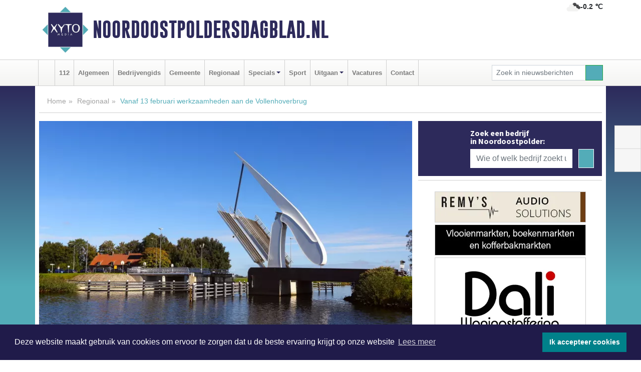

--- FILE ---
content_type: text/html; charset=UTF-8
request_url: https://www.noordoostpoldersdagblad.nl/regio/vanaf-13-februari-werkzaamheden-aan-de-vollenhoverbrug
body_size: 9676
content:
<!DOCTYPE html><html
lang="nl"><head><meta
charset="utf-8"><meta
http-equiv="Content-Type" content="text/html; charset=UTF-8"><meta
name="description" content="Vanaf 13 februari werkzaamheden aan de Vollenhoverbrug. Lees dit nieuwsbericht op Noordoostpoldersdagblad​.nl"><meta
name="author" content="Noordoostpoldersdagblad​.nl"><link
rel="schema.DC" href="http://purl.org/dc/elements/1.1/"><link
rel="schema.DCTERMS" href="http://purl.org/dc/terms/"><link
rel="preload" as="font" type="font/woff" href="https://www.noordoostpoldersdagblad.nl/fonts/fontawesome/fa-brands-400.woff" crossorigin="anonymous"><link
rel="preload" as="font" type="font/woff2" href="https://www.noordoostpoldersdagblad.nl/fonts/fontawesome/fa-brands-400.woff2" crossorigin="anonymous"><link
rel="preload" as="font" type="font/woff" href="https://www.noordoostpoldersdagblad.nl/fonts/fontawesome/fa-regular-400.woff" crossorigin="anonymous"><link
rel="preload" as="font" type="font/woff2" href="https://www.noordoostpoldersdagblad.nl/fonts/fontawesome/fa-regular-400.woff2" crossorigin="anonymous"><link
rel="preload" as="font" type="font/woff" href="https://www.noordoostpoldersdagblad.nl/fonts/fontawesome/fa-solid-900.woff" crossorigin="anonymous"><link
rel="preload" as="font" type="font/woff2" href="https://www.noordoostpoldersdagblad.nl/fonts/fontawesome/fa-solid-900.woff2" crossorigin="anonymous"><link
rel="preload" as="font" type="font/woff2" href="https://www.noordoostpoldersdagblad.nl/fonts/sourcesanspro-regular-v21-latin.woff2" crossorigin="anonymous"><link
rel="preload" as="font" type="font/woff2" href="https://www.noordoostpoldersdagblad.nl/fonts/sourcesanspro-bold-v21-latin.woff2" crossorigin="anonymous"><link
rel="preload" as="font" type="font/woff2" href="https://www.noordoostpoldersdagblad.nl/fonts/gobold_bold-webfont.woff2" crossorigin="anonymous"><link
rel="shortcut icon" type="image/ico" href="https://www.noordoostpoldersdagblad.nl/favicon.ico?"><link
rel="icon" type="image/png" href="https://www.noordoostpoldersdagblad.nl/images/icons/favicon-16x16.png" sizes="16x16"><link
rel="icon" type="image/png" href="https://www.noordoostpoldersdagblad.nl/images/icons/favicon-32x32.png" sizes="32x32"><link
rel="icon" type="image/png" href="https://www.noordoostpoldersdagblad.nl/images/icons/favicon-96x96.png" sizes="96x96"><link
rel="manifest" href="https://www.noordoostpoldersdagblad.nl/manifest.json"><link
rel="icon" type="image/png" href="https://www.noordoostpoldersdagblad.nl/images/icons/android-icon-192x192.png" sizes="192x192"><link
rel="apple-touch-icon" href="https://www.noordoostpoldersdagblad.nl/images/icons/apple-icon-57x57.png" sizes="57x57"><link
rel="apple-touch-icon" href="https://www.noordoostpoldersdagblad.nl/images/icons/apple-icon-60x60.png" sizes="60x60"><link
rel="apple-touch-icon" href="https://www.noordoostpoldersdagblad.nl/images/icons/apple-icon-72x72.png" sizes="72x72"><link
rel="apple-touch-icon" href="https://www.noordoostpoldersdagblad.nl/images/icons/apple-icon-76x76.png" sizes="76x76"><link
rel="apple-touch-icon" href="https://www.noordoostpoldersdagblad.nl/images/icons/apple-icon-114x114.png" sizes="114x114"><link
rel="apple-touch-icon" href="https://www.noordoostpoldersdagblad.nl/images/icons/apple-icon-120x120.png" sizes="120x120"><link
rel="apple-touch-icon" href="https://www.noordoostpoldersdagblad.nl/images/icons/apple-icon-144x144.png" sizes="144x144"><link
rel="apple-touch-icon" href="https://www.noordoostpoldersdagblad.nl/images/icons/apple-icon-152x152.png" sizes="152x152"><link
rel="apple-touch-icon" href="https://www.noordoostpoldersdagblad.nl/images/icons/apple-icon-180x180.png" sizes="180x180"><link
rel="canonical" href="https://www.noordoostpoldersdagblad.nl/regio/vanaf-13-februari-werkzaamheden-aan-de-vollenhoverbrug"><meta
http-equiv="X-UA-Compatible" content="IE=edge"><meta
name="viewport" content="width=device-width, initial-scale=1, shrink-to-fit=no"><meta
name="format-detection" content="telephone=no"><meta
name="dcterms.creator" content="copyright (c) 2026 - Xyto.nl"><meta
name="dcterms.format" content="text/html; charset=UTF-8"><meta
name="theme-color" content="#0d0854"><meta
name="msapplication-TileColor" content="#0d0854"><meta
name="msapplication-TileImage" content="https://www.noordoostpoldersdagblad.nl/images/icons/ms-icon-144x144.png"><meta
name="msapplication-square70x70logo" content="https://www.noordoostpoldersdagblad.nl/images/icons/ms-icon-70x70.png"><meta
name="msapplication-square150x150logo" content="https://www.noordoostpoldersdagblad.nl/images/icons/ms-icon-150x150.png"><meta
name="msapplication-wide310x150logo" content="https://www.noordoostpoldersdagblad.nl/images/icons/ms-icon-310x150.png"><meta
name="msapplication-square310x310logo" content="https://www.noordoostpoldersdagblad.nl/images/icons/ms-icon-310x310.png"><meta
property="fb:pages" content="113860566638051"><meta
name="dcterms.title" content="Vanaf 13 februari werkzaamheden aan de Vollenhoverbrug"><meta
name="dcterms.subject" content="nieuws"><meta
name="dcterms.description" content="Vanaf 13 februari werkzaamheden aan de Vollenhoverbrug. Lees dit nieuwsbericht op Noordoostpoldersdagblad​.nl"><meta
property="og:title" content="Vanaf 13 februari werkzaamheden aan de Vollenhoverbrug"><meta
property="og:type" content="article"><meta
property="og:image" content="https://www.noordoostpoldersdagblad.nl/image/15233_20294_375_375.webp"><meta
property="og:image:width" content="563"><meta
property="og:image:height" content="375"><meta
property="og:url" content="https://www.noordoostpoldersdagblad.nl/regio/vanaf-13-februari-werkzaamheden-aan-de-vollenhoverbrug"><meta
property="og:site_name" content="https://www.noordoostpoldersdagblad.nl/"><meta
property="og:description" content="Vanaf 13 februari werkzaamheden aan de Vollenhoverbrug. Lees dit nieuwsbericht op Noordoostpoldersdagblad​.nl"><link
rel="icon" type="image/x-icon" href="https://www.noordoostpoldersdagblad.nl/favicon.ico"><title>Vanaf 13 februari werkzaamheden aan de Vollenhoverbrug</title><base
href="https://www.noordoostpoldersdagblad.nl/"> <script>var rootURL='https://www.noordoostpoldersdagblad.nl/';</script><link
type="text/css" href="https://www.noordoostpoldersdagblad.nl/css/libsblue.min.css?1764842389" rel="stylesheet" media="screen"><script>window.addEventListener("load",function(){window.cookieconsent.initialise({"palette":{"popup":{"background":"#201B4A","text":"#FFFFFF"},"button":{"background":"#00818A"}},"theme":"block","position":"bottom","static":false,"content":{"message":"Deze website maakt gebruik van cookies om ervoor te zorgen dat u de beste ervaring krijgt op onze website","dismiss":"Ik accepteer cookies","link":"Lees meer","href":"https://www.noordoostpoldersdagblad.nl/page/cookienotice",}})});</script> <link
rel="preconnect" href="https://www.google-analytics.com/"> <script async="async" src="https://www.googletagmanager.com/gtag/js?id=UA-145269341-3"></script><script>window.dataLayer=window.dataLayer||[];function gtag(){dataLayer.push(arguments);}
gtag('js',new Date());gtag('config','UA-145269341-3');</script> </head><body> <script type="text/javascript">const applicationServerPublicKey='BNQNoHbWlTlzFAaXRolfhZVS48pZTp7jkvkv1iQIcHkMmkevOdu95GvfZ-yVG0bmIO1GSyhQF22av4T8okdbiTs';</script><script type="application/ld+json">{
			"@context":"https://schema.org",
			"@type":"WebSite",
			"@id":"#WebSite",
			"url":"https://www.noordoostpoldersdagblad.nl/",
			"inLanguage": "nl-nl",
			"publisher":{
				"@type":"Organization",
				"name":"Noordoostpoldersdagblad​.nl",
				"email": "redactie@xyto.nl",
				"telephone": "072 8200 600",
				"url":"https://www.noordoostpoldersdagblad.nl/",
				"sameAs": ["https://www.facebook.com/Noordoostpolders-Dagblad-113860566638051/","https://www.youtube.com/channel/UCfuP4gg95eWxkYIfbFEm2yQ"],
				"logo":
				{
         			"@type":"ImageObject",
         			"width":"300",
         			"url":"https://www.noordoostpoldersdagblad.nl/images/design/xyto/logo.png",
         			"height":"300"
      			}
			},
			"potentialAction": 
			{
				"@type": "SearchAction",
				"target": "https://www.noordoostpoldersdagblad.nl/newssearch?searchtext={search_term_string}",
				"query-input": "required name=search_term_string"
			}
		}</script><div
class="container brandbar"><div
class="row"><div
class="col-12 col-md-9 col-lg-7"><div
class="row no-gutters"><div
class="col-2 col-md-2 logo"><picture><source
type="image/webp" srcset="https://www.noordoostpoldersdagblad.nl/images/design/xyto/logo.webp"></source><source
type="image/png" srcset="https://www.noordoostpoldersdagblad.nl/images/design/xyto/logo.png"></source><img
class="img-fluid" width="300" height="300" alt="logo" src="https://www.noordoostpoldersdagblad.nl/images/design/xyto/logo.png"></picture></div><div
class="col-8 col-md-10 my-auto"><span
class="domain"><a
href="https://www.noordoostpoldersdagblad.nl/">Noordoostpoldersdagblad​.nl</a></span></div><div
class="col-2 my-auto navbar-light d-block d-md-none text-center"><button
class="navbar-toggler p-0 border-0" type="button" data-toggle="offcanvas" data-disableScrolling="false" aria-label="Toggle Navigation"><span
class="navbar-toggler-icon"></span></button></div></div></div><div
class="col-12 col-md-3 col-lg-5 d-none d-md-block">
<span
class="align-text-top float-right weather"><img
class="img-fluid" width="70" height="70" src="https://www.noordoostpoldersdagblad.nl/images/weather/04n.png" alt="Bewolkt"><strong>-0.2 ℃</strong></span><div></div></div></div></div><nav
class="navbar navbar-expand-md navbar-light bg-light menubar sticky-top p-0"><div
class="container"><div
class="navbar-collapse offcanvas-collapse" id="menubarMain"><div
class="d-md-none border text-center p-2" id="a2hs"><div
class=""><p>Noordoostpoldersdagblad​.nl als app?</p>
<button
type="button" class="btn btn-link" id="btn-a2hs-no">Nee, nu niet</button><button
type="button" class="btn btn-success" id="btn-a2hs-yes">Installeren</button></div></div><ul
class="nav navbar-nav mr-auto"><li
class="nav-item pl-1 pr-1"><a
class="nav-link" href="https://www.noordoostpoldersdagblad.nl/" title="Home"><i
class="fas fa-home" aria-hidden="true"></i></a></li><li
class="nav-item pl-1 pr-1"><a
class="nav-link" href="112">112</a></li><li
class="nav-item pl-1 pr-1"><a
class="nav-link" href="algemeen">Algemeen</a></li><li
class="nav-item pl-1 pr-1"><a
class="nav-link" href="bedrijvengids">Bedrijvengids</a></li><li
class="nav-item pl-1 pr-1"><a
class="nav-link" href="gemeente">Gemeente</a></li><li
class="nav-item pl-1 pr-1"><a
class="nav-link" href="regio">Regionaal</a></li><li
class="nav-item dropdown pl-1 pr-1">
<a
class="nav-link dropdown-toggle" href="#" id="navbarDropdown6" role="button" data-toggle="dropdown" aria-haspopup="true" aria-expanded="false">Specials</a><div
class="dropdown-menu p-0" aria-labelledby="navbarDropdown6">
<a
class="dropdown-item" href="specials"><strong>Specials</strong></a><div
class="dropdown-divider m-0"></div>
<a
class="dropdown-item" href="buitenleven">Buitenleven</a><div
class="dropdown-divider m-0"></div>
<a
class="dropdown-item" href="camperspecial">Campers</a><div
class="dropdown-divider m-0"></div>
<a
class="dropdown-item" href="feestdagen">Feestdagen</a><div
class="dropdown-divider m-0"></div>
<a
class="dropdown-item" href="goededoelen">Goede doelen</a><div
class="dropdown-divider m-0"></div>
<a
class="dropdown-item" href="trouwspecial">Trouwen</a><div
class="dropdown-divider m-0"></div>
<a
class="dropdown-item" href="uitvaartspecial">Uitvaart</a><div
class="dropdown-divider m-0"></div>
<a
class="dropdown-item" href="vakantie">Vakantie</a><div
class="dropdown-divider m-0"></div>
<a
class="dropdown-item" href="watersport">Watersport</a><div
class="dropdown-divider m-0"></div>
<a
class="dropdown-item" href="wonen">Wonen</a><div
class="dropdown-divider m-0"></div>
<a
class="dropdown-item" href="zorg-en-gezondheid">Zorg en gezondheid</a></div></li><li
class="nav-item pl-1 pr-1"><a
class="nav-link" href="sport">Sport</a></li><li
class="nav-item dropdown pl-1 pr-1">
<a
class="nav-link dropdown-toggle" href="#" id="navbarDropdown8" role="button" data-toggle="dropdown" aria-haspopup="true" aria-expanded="false">Uitgaan</a><div
class="dropdown-menu p-0" aria-labelledby="navbarDropdown8">
<a
class="dropdown-item" href="uitgaan"><strong>Uitgaan</strong></a><div
class="dropdown-divider m-0"></div>
<a
class="dropdown-item" href="dagje-weg">Dagje weg</a></div></li><li
class="nav-item pl-1 pr-1"><a
class="nav-link" href="vacatures">Vacatures</a></li><li
class="nav-item pl-1 pr-1"><a
class="nav-link" href="contact">Contact</a></li></ul><form
class="form-inline my-2 my-lg-0" role="search" action="https://www.noordoostpoldersdagblad.nl/newssearch"><div
class="input-group input-group-sm">
<input
id="searchtext" class="form-control" name="searchtext" type="text" aria-label="Zoek in nieuwsberichten" placeholder="Zoek in nieuwsberichten" required="required"><div
class="input-group-append"><button
class="btn btn-outline-success my-0" type="submit" aria-label="Zoeken"><span
class="far fa-search"></span></button></div></div></form></div></div></nav><div
class="container-fluid main"> <script type="application/ld+json">{
			   "@context":"https://schema.org",
			   "@type":"NewsArticle",
			   "author":{
			      "@type":"Person",
			      "name":"Redactie"
			   },
			   "description":"MARKNESSE - De Vollenhoverbrug krijgt een nieuw bedieningssysteem, net zoals alle andere op afstand bediende bruggen en sluizen in de provincie Flevoland. De werkzaamheden starten op maandag 13 februari en zullen volgens planning op 31 maart zijn afgerond.De Vollenhoverbrug is onderdeel van de [...]",
			   "datePublished":"2023-01-31T09:35:52+01:00",
			   "isAccessibleForFree":"true",
			   "mainEntityOfPage":{
			      "@type":"WebPage",
			      "name":"Vanaf 13 februari werkzaamheden aan de Vollenhoverbrug",
			      "description":"MARKNESSE - De Vollenhoverbrug krijgt een nieuw bedieningssysteem, net zoals alle andere op afstand bediende bruggen en sluizen in de provincie Flevoland. De werkzaamheden starten op maandag 13 februari en zullen volgens planning op 31 maart zijn afgerond.De Vollenhoverbrug is onderdeel van de [...]",
			      "@id":"https://www.noordoostpoldersdagblad.nl/regio/vanaf-13-februari-werkzaamheden-aan-de-vollenhoverbrug",
			      "url":"https://www.noordoostpoldersdagblad.nl/regio/vanaf-13-februari-werkzaamheden-aan-de-vollenhoverbrug"
			   },
			   "copyrightYear":"2023",
			   "publisher":{
			      "@type":"Organization",
			      "name":"Noordoostpoldersdagblad​.nl",
			      "logo":{
			         "@type":"ImageObject",
			         "width":"300",
			         "url":"https://www.noordoostpoldersdagblad.nl/images/design/xyto/logo.png",
			         "height":"300"
			      }
			   },
			   "@id":"https://www.noordoostpoldersdagblad.nl/regio/vanaf-13-februari-werkzaamheden-aan-de-vollenhoverbrug#Article",
			   "headline":"MARKNESSE - De Vollenhoverbrug krijgt een nieuw bedieningssysteem, net zoals alle andere op afstand [...]",
			   "image": "https://www.noordoostpoldersdagblad.nl/image/15233_20294_500_500.webp",
			   "articleSection":"Regionaal"
			}</script><div
class="container content p-0 pb-md-5 p-md-2"><div
class="row no-gutters-xs"><div
class="col-12"><ol
class="breadcrumb d-none d-md-block"><li><a
href="https://www.noordoostpoldersdagblad.nl/">Home</a></li><li><a
href="https://www.noordoostpoldersdagblad.nl/regio">Regionaal</a></li><li
class="active">Vanaf 13 februari werkzaamheden aan de Vollenhoverbrug</li></ol></div></div><div
class="row no-gutters-xs"><div
class="col-12 col-md-8"><div
class="card article border-0"><div
class="card-header p-0"><div
class="newsitemimages topimage"><a
class="d-block" style="--aspect-ratio: 3/2;" data-sources='[{"type": "image/webp","srcset": "https://www.noordoostpoldersdagblad.nl/image/15233_20294_1200_1200.webp"},{"type": "image/jpeg","srcset": "https://www.noordoostpoldersdagblad.nl/image/15233_20294_1200_1200.jpg"}]' href="https://www.noordoostpoldersdagblad.nl/image/15233_20294_1200_1200.webp"><picture><source
type="image/webp" srcset="https://www.noordoostpoldersdagblad.nl/image/15233_20294_250_250.webp 375w, https://www.noordoostpoldersdagblad.nl/image/15233_20294_375_375.webp 563w, https://www.noordoostpoldersdagblad.nl/image/15233_20294_500_500.webp 750w"></source><source
type="image/jpeg" srcset="https://www.noordoostpoldersdagblad.nl/image/15233_20294_250_250.jpg 375w, https://www.noordoostpoldersdagblad.nl/image/15233_20294_375_375.jpg 563w, https://www.noordoostpoldersdagblad.nl/image/15233_20294_500_500.jpg 750w"></source><img
src="image/15233_20294_500_500.webp" class="img-fluid" srcset="https://www.noordoostpoldersdagblad.nl/image/15233_20294_250_250.jpg 375w, https://www.noordoostpoldersdagblad.nl/image/15233_20294_375_375.jpg 563w, https://www.noordoostpoldersdagblad.nl/image/15233_20294_500_500.jpg 750w" sizes="(min-width: 1000px) 750px,  (min-width: 400px) 563px, 375px" alt="Vanaf 13 februari werkzaamheden aan de Vollenhoverbrug" width="750" height="500"></picture></a></div></div><div
class="card-body mt-3 p-2 p-md-1"><h1>Vanaf 13 februari werkzaamheden aan de Vollenhoverbrug</h1><div
class="d-flex justify-content-between article-information mb-3"><div>Door <strong>Redactie</strong> op Dinsdag 31 januari 2023,  9:35 uur
<i
class="fas fa-tags" aria-hidden="true"></i> <a
href="tag/bruggen">bruggen</a>, <a
href="tag/werkzaamheden">werkzaamheden</a>, <a
href="tag/sluizen">sluizen</a>
<i
class="fas fa-folder" aria-hidden="true"></i> <a
href="regio">Regionaal</a></div><div
class="ml-3 text-right">
Bron: <a
href="https://www.flevoland.nl/" target="_blank" rel="noopener nofollow">Provincie Flevoland</a></div></div><div
class="article-text"><b>MARKNESSE - De Vollenhoverbrug krijgt een nieuw bedieningssysteem, net zoals alle andere op afstand bediende bruggen en sluizen in de provincie Flevoland. De werkzaamheden starten op maandag 13 februari en zullen volgens planning op 31 maart zijn afgerond.</b><p></p><p>De Vollenhoverbrug is onderdeel van de provinciale weg N331, die de Vollenhoverweg in Flevoland verbindt met de Flevoweg in Overijssel.</p><p></p><p></p><p>Tijdens de werkzaamheden, een periode van zeven weken, kan de brug niet geopend worden en geldt er voor het scheepvaartverkeer een hoogtebeperking van 3,1 meter. Het wegverkeer kan tijdens de werkzaamheden gewoon gebruik blijven maken van de brug, behalve twee nachten waarin de brug getest wordt. Het gaat om de nachten van 15 op 16 maart en van 16 op 17 maart van 24:00 – 6:00 uur.</p><p></p><p></p><p></p><p>De Vollenhoverbrug is in 2012 in gebruik genomen en hoeft nog niet gerenoveerd te worden zoals de andere bruggen en sluizen in de provincie Flevoland. Het enige wat vervangen gaat worden is het bedieningssysteem en alles wat daarmee samenhangt.  Alle beweegbare bruggen en sluizen worden sinds 2014 op afstand bediend, vanuit het provinciehuis in Lelystad. Omdat de bruggen en sluizen uit verschillende tijden stammen hadden zij ook allemaal verschillende besturingssystemen. Door nu een uniform systeem te bouwen wordt de kans op storingen minder en de bediening veiliger.</p><p></p><p></p><p>Het bouwen van het nieuwe besturings- en bedieningssysteem is een complexe klus. Zo worden o.a. de motoren vervangen, zijn er nieuwe elektriciteits- en glasvezelleidingen en -verbindingen nodig, komen er nieuwe camera’s en slagboomkasten en moet alles aangesloten worden op de bediencentrale in Lelystad.</p><p></p><p></p><p>Werkzaamheden, die deels zichtbaar zijn bij de brug zelf en deels achter de schermen plaatsvinden.</p><p></p><p></p><p><b>Blijf op de hoogte via de BouwApp</b></p><p></p><p></p><p></p><p></p><p>Via de BouwApp, die gratis te downloaden is via de App Store of de Google Play store, kan iedereen de voortgang van de werkzaamheden volgen. Verder biedt de BouwApp de mogelijkheid om vragen te stellen en eventueel meldingen of klachten in te dienen.</p></div><div
class="row no-gutters-xs"><div
class="col-12 col-md-12 mb-3"></div></div></div><div
class="d-block d-md-none"><div
class="container bannerrow pb-3"><div
class="row mx-auto"></div></div></div><div
class="card-body mt-3 p-2 p-md-1 whatsapp"><div
class="row"><div
class="col-2 p-0 d-none d-md-block"><img
data-src="https://www.noordoostpoldersdagblad.nl/images/whatsapp.png" width="100" height="100" class="img-fluid float-left pt-md-4 pl-md-4 d-none d-md-block lazyload" alt="Whatsapp"></div><div
class="col-12 col-md-8 text-center p-1"><p>Heb je een leuke tip, foto of video die je met ons wilt delen?</p>
<span>APP ONS!</span><span> T.
<a
href="https://api.whatsapp.com/send?phone=31657471321">06 - 574 71 321</a></span></div><div
class="col-2 p-0 d-none d-md-block"><img
data-src="https://www.noordoostpoldersdagblad.nl/images/phone-in-hand.png" width="138" height="160" class="img-fluid lazyload" alt="telefoon in hand"></div></div></div><div
class="card-footer"><div
class="row no-gutters-xs sharemedia"><div
class="col-12 col-md-12 likebutton pb-3"><div
class="fb-like" data-layout="standard" data-action="like" data-size="large" data-share="false" data-show-faces="false" data-href="https://www.noordoostpoldersdagblad.nl/regio%2Fvanaf-13-februari-werkzaamheden-aan-de-vollenhoverbrug"></div></div><div
class="col-12 col-md-4 mb-2"><a
class="btn btn-social btn-facebook w-100" href="javascript:shareWindow('https://www.facebook.com/sharer/sharer.php?u=https://www.noordoostpoldersdagblad.nl/regio%2Fvanaf-13-februari-werkzaamheden-aan-de-vollenhoverbrug')"><span
class="fab fa-facebook-f"></span>Deel op Facebook</a></div><div
class="col-12 col-md-4 mb-2"><a
class="btn btn-social btn-twitter w-100" data-size="large" href="javascript:shareWindow('https://x.com/intent/tweet?text=Vanaf%2013%20februari%20werkzaamheden%20aan%20de%20Vollenhoverbrug&amp;url=https://www.noordoostpoldersdagblad.nl/regio%2Fvanaf-13-februari-werkzaamheden-aan-de-vollenhoverbrug')"><span
class="fab fa-x-twitter"></span>Post op X</a></div><div
class="col-12 col-md-4 mb-2"><a
class="btn btn-social btn-google w-100" href="mailto:redactie@xyto.nl?subject=%5BTip%20de%20redactie%5D%20-%20Vanaf%2013%20februari%20werkzaamheden%20aan%20de%20Vollenhoverbrug&amp;body=https://www.noordoostpoldersdagblad.nl/regio%2Fvanaf-13-februari-werkzaamheden-aan-de-vollenhoverbrug"><span
class="fas fa-envelope"></span>Tip de redactie</a></div></div></div></div><div
class="card border-0 p-0 mb-3 related"><div
class="card-header"><h4 class="mb-0">Verder in het nieuws:</h4></div><div
class="card-body p-0"><div
class="row no-gutters-xs"><div
class="col-12 col-md-6 article-related mt-3"><div
class="row no-gutters-xs h-100 mr-2"><div
class="col-4 p-2"><a
href="regio/marknessersluis-een-week-later-open-voor-de-scheepvaart" title=""><picture><source
type="image/webp" data-srcset="https://www.noordoostpoldersdagblad.nl/image/15179_20236_175_175.webp"></source><source
type="image/jpeg" data-srcset="https://www.noordoostpoldersdagblad.nl/image/15179_20236_175_175.jpg"></source><img
class="img-fluid lazyload" data-src="https://www.noordoostpoldersdagblad.nl/image/15179_20236_175_175.jpg" alt="Marknessersluis een week later open voor de scheepvaart" width="263" height="175"></picture></a></div><div
class="col-8 p-2"><h5 class="mt-0"><a
href="regio/marknessersluis-een-week-later-open-voor-de-scheepvaart" title="">Marknessersluis een week later open voor de scheepvaart</a></h5></div></div></div><div
class="col-12 col-md-6 article-related mt-3"><div
class="row no-gutters-xs h-100 mr-2"><div
class="col-4 p-2"><a
href="regio/voorstersluis-een-week-later-open-voor-de-scheepvaart" title=""><picture><source
type="image/webp" data-srcset="https://www.noordoostpoldersdagblad.nl/image/15164_20208_175_175.webp"></source><source
type="image/jpeg" data-srcset="https://www.noordoostpoldersdagblad.nl/image/15164_20208_175_175.jpg"></source><img
class="img-fluid lazyload" data-src="https://www.noordoostpoldersdagblad.nl/image/15164_20208_175_175.jpg" alt="Voorstersluis een week later open voor de scheepvaart" width="263" height="175"></picture></a></div><div
class="col-8 p-2"><h5 class="mt-0"><a
href="regio/voorstersluis-een-week-later-open-voor-de-scheepvaart" title="">Voorstersluis een week later open voor de scheepvaart</a></h5></div></div></div><div
class="col-12 col-md-6 article-related mt-3"><div
class="row no-gutters-xs h-100 mr-2"><div
class="col-4 p-2"><a
href="regio/start-renovatie-voorstersluis-bij-kraggenburg" title=""><picture><source
type="image/webp" data-srcset="https://www.noordoostpoldersdagblad.nl/image/14574_18953_175_175.webp"></source><source
type="image/jpeg" data-srcset="https://www.noordoostpoldersdagblad.nl/image/14574_18953_175_175.jpg"></source><img
class="img-fluid lazyload" data-src="https://www.noordoostpoldersdagblad.nl/image/14574_18953_175_175.jpg" alt="Start renovatie Voorstersluis bij Kraggenburg" width="263" height="175"></picture></a></div><div
class="col-8 p-2"><h5 class="mt-0"><a
href="regio/start-renovatie-voorstersluis-bij-kraggenburg" title="">Start renovatie Voorstersluis bij Kraggenburg</a></h5></div></div></div></div></div></div></div><div
class="col-12 col-md-4 companysidebar"><div
class="media companysearch p-3">
<i
class="fas fa-map-marker-alt fa-4x align-middle mr-3 align-self-center d-none d-md-block" style="vertical-align: middle;"></i><div
class="media-body align-self-center"><div
class="card"><div
class="card-title d-none d-md-block"><h3>Zoek een bedrijf in Noordoostpolder:</h3></div><div
class="card-body w-100"><form
method="get" action="https://www.noordoostpoldersdagblad.nl/bedrijvengids"><div
class="row"><div
class="col-10"><input
type="text" name="what" value="" class="form-control border-0" placeholder="Wie of welk bedrijf zoekt u?" aria-label="Wie of welk bedrijf zoekt u?"></div><div
class="col-2"><button
type="submit" value="Zoeken" aria-label="Zoeken" class="btn btn-primary"><i
class="fas fa-caret-right"></i></button></div></div></form></div></div></div></div><div
class="banners mt-2"><div
class="row no-gutters-xs"><div
class="col-12"><div
class="card"><div
class="card-body"><div
id="carousel-banners-noo_newspage" class="carousel slide" data-ride="carousel" data-interval="8000"><div
class="carousel-inner"><div
class="carousel-item active"><div
class="row"><div
class="col-12 text-center"><a
href="https://www.noordoostpoldersdagblad.nl/out/14213" class="banner" style="--aspect-ratio:300/60; --max-width:300px" target="_blank" onclick="gtag('event', 'banner-click', {'eventCategory': 'Affiliate', 'eventLabel': 'remys-audio-solutions - 14213'});" rel="nofollow noopener"><picture><source
type="image/webp" data-srcset="https://www.noordoostpoldersdagblad.nl/banner/1mvhd_14213.webp"></source><source
data-srcset="https://www.noordoostpoldersdagblad.nl/banner/1mvhd_14213.gif" type="image/gif"></source><img
class="img-fluid lazyload" data-src="https://www.noordoostpoldersdagblad.nl/banner/1mvhd_14213.gif" alt="remys-audio-solutions" width="300" height="60"></picture></a></div><div
class="col-12 text-center"><a
href="https://www.noordoostpoldersdagblad.nl/out/14222" class="banner" style="--aspect-ratio:300/60; --max-width:300px" target="_blank" onclick="gtag('event', 'banner-click', {'eventCategory': 'Affiliate', 'eventLabel': 'organisatie-buro-mikki - 14222'});" rel="nofollow noopener"><picture><source
type="image/webp" data-srcset="https://www.noordoostpoldersdagblad.nl/banner/1pthm_14222.webp"></source><source
data-srcset="https://www.noordoostpoldersdagblad.nl/banner/1pthm_14222.gif" type="image/gif"></source><img
class="img-fluid lazyload" data-src="https://www.noordoostpoldersdagblad.nl/banner/1pthm_14222.gif" alt="organisatie-buro-mikki" width="300" height="60"></picture></a></div><div
class="col-12 text-center"><a
href="https://www.noordoostpoldersdagblad.nl/out/14165" class="banner" style="--aspect-ratio:300/300; --max-width:300px" target="_blank" onclick="gtag('event', 'banner-click', {'eventCategory': 'Affiliate', 'eventLabel': 'dali-woningstoffering - 14165'});" rel="nofollow noopener"><picture><source
type="image/webp" data-srcset="https://www.noordoostpoldersdagblad.nl/banner/1fk2b_14165.webp"></source><source
data-srcset="https://www.noordoostpoldersdagblad.nl/banner/1fk2b_14165.gif" type="image/gif"></source><img
class="img-fluid lazyload" data-src="https://www.noordoostpoldersdagblad.nl/banner/1fk2b_14165.gif" alt="dali-woningstoffering" width="300" height="300"></picture></a></div><div
class="col-12 text-center"><a
href="https://www.noordoostpoldersdagblad.nl/out/14060" class="banner" style="--aspect-ratio:300/300; --max-width:300px" target="_blank" onclick="gtag('event', 'banner-click', {'eventCategory': 'Affiliate', 'eventLabel': 'molenaar-badkamers-nunspeet-bv - 14060'});" rel="nofollow noopener"><picture><source
type="image/webp" data-srcset="https://www.noordoostpoldersdagblad.nl/banner/1mv6k_14060.webp"></source><source
data-srcset="https://www.noordoostpoldersdagblad.nl/banner/1mv6k_14060.gif" type="image/gif"></source><img
class="img-fluid lazyload" data-src="https://www.noordoostpoldersdagblad.nl/banner/1mv6k_14060.gif" alt="molenaar-badkamers-nunspeet-bv" width="300" height="300"></picture></a></div><div
class="col-12 text-center"><a
href="https://www.noordoostpoldersdagblad.nl/out/14258" class="banner" style="--aspect-ratio:300/60; --max-width:300px" target="_blank" onclick="gtag('event', 'banner-click', {'eventCategory': 'Affiliate', 'eventLabel': 'zzpaint-schilderwerken - 14258'});" rel="nofollow noopener"><picture><source
type="image/webp" data-srcset="https://www.noordoostpoldersdagblad.nl/banner/1pn6u_14258.webp"></source><source
data-srcset="https://www.noordoostpoldersdagblad.nl/banner/1pn6u_14258.gif" type="image/gif"></source><img
class="img-fluid lazyload" data-src="https://www.noordoostpoldersdagblad.nl/banner/1pn6u_14258.gif" alt="zzpaint-schilderwerken" width="300" height="60"></picture></a></div><div
class="col-12 text-center"><a
href="https://www.noordoostpoldersdagblad.nl/out/14065" class="banner" style="--aspect-ratio:300/300; --max-width:300px" target="_blank" onclick="gtag('event', 'banner-click', {'eventCategory': 'Affiliate', 'eventLabel': 'erfrechtplanning-bv - 14065'});" rel="nofollow noopener"><picture><source
type="image/webp" data-srcset="https://www.noordoostpoldersdagblad.nl/banner/1mac7_14065.webp"></source><source
data-srcset="https://www.noordoostpoldersdagblad.nl/banner/1mac7_14065.gif" type="image/gif"></source><img
class="img-fluid lazyload" data-src="https://www.noordoostpoldersdagblad.nl/banner/1mac7_14065.gif" alt="erfrechtplanning-bv" width="300" height="300"></picture></a></div><div
class="col-12 text-center"><a
href="https://www.noordoostpoldersdagblad.nl/out/14159" class="banner" style="--aspect-ratio:300/300; --max-width:300px" target="_blank" onclick="gtag('event', 'banner-click', {'eventCategory': 'Affiliate', 'eventLabel': 'medische-kliniek-velsen - 14159'});" rel="nofollow noopener"><picture><source
type="image/webp" data-srcset="https://www.noordoostpoldersdagblad.nl/banner/1mv5y_14159.webp"></source><source
data-srcset="https://www.noordoostpoldersdagblad.nl/banner/1mv5y_14159.gif" type="image/gif"></source><img
class="img-fluid lazyload" data-src="https://www.noordoostpoldersdagblad.nl/banner/1mv5y_14159.gif" alt="medische-kliniek-velsen" width="300" height="300"></picture></a></div><div
class="col-12 text-center"><a
href="https://www.noordoostpoldersdagblad.nl/out/13941" class="banner" style="--aspect-ratio:300/300; --max-width:300px" target="_blank" onclick="gtag('event', 'banner-click', {'eventCategory': 'Affiliate', 'eventLabel': 'witteveen-mobiliteit-groep-holding-bv - 13941'});" rel="nofollow noopener"><picture><source
type="image/webp" data-srcset="https://www.noordoostpoldersdagblad.nl/banner/1magd_13941.webp"></source><source
data-srcset="https://www.noordoostpoldersdagblad.nl/banner/1magd_13941.gif" type="image/gif"></source><img
class="img-fluid lazyload" data-src="https://www.noordoostpoldersdagblad.nl/banner/1magd_13941.gif" alt="witteveen-mobiliteit-groep-holding-bv" width="300" height="300"></picture></a></div><div
class="col-12 text-center"><a
href="https://www.noordoostpoldersdagblad.nl/out/14164" class="banner" style="--aspect-ratio:300/300; --max-width:300px" target="_blank" onclick="gtag('event', 'banner-click', {'eventCategory': 'Affiliate', 'eventLabel': 'galerie-sarough - 14164'});" rel="nofollow noopener"><picture><source
type="image/webp" data-srcset="https://www.noordoostpoldersdagblad.nl/banner/1mvgu_14164.webp"></source><source
data-srcset="https://www.noordoostpoldersdagblad.nl/banner/1mvgu_14164.gif" type="image/gif"></source><img
class="img-fluid lazyload" data-src="https://www.noordoostpoldersdagblad.nl/banner/1mvgu_14164.gif" alt="galerie-sarough" width="300" height="300"></picture></a></div><div
class="col-12 text-center"><a
href="https://www.noordoostpoldersdagblad.nl/out/13901" class="banner" style="--aspect-ratio:300/60; --max-width:300px" target="_blank" onclick="gtag('event', 'banner-click', {'eventCategory': 'Affiliate', 'eventLabel': 'van-rems-automaterialen-vof - 13901'});" rel="nofollow noopener"><picture><source
type="image/webp" data-srcset="https://www.noordoostpoldersdagblad.nl/banner/1pahu_13901.webp"></source><source
data-srcset="https://www.noordoostpoldersdagblad.nl/banner/1pahu_13901.gif" type="image/gif"></source><img
class="img-fluid lazyload" data-src="https://www.noordoostpoldersdagblad.nl/banner/1pahu_13901.gif" alt="van-rems-automaterialen-vof" width="300" height="60"></picture></a></div><div
class="col-12 text-center"><a
href="https://www.noordoostpoldersdagblad.nl/out/13843" class="banner" style="--aspect-ratio:300/300; --max-width:300px" target="_blank" onclick="gtag('event', 'banner-click', {'eventCategory': 'Affiliate', 'eventLabel': 'saamborgh-hoge-haeghe-almere-buiten - 13843'});" rel="nofollow noopener"><picture><source
type="image/webp" data-srcset="https://www.noordoostpoldersdagblad.nl/banner/1mard_13843.webp"></source><source
data-srcset="https://www.noordoostpoldersdagblad.nl/banner/1mard_13843.gif" type="image/gif"></source><img
class="img-fluid lazyload" data-src="https://www.noordoostpoldersdagblad.nl/banner/1mard_13843.gif" alt="saamborgh-hoge-haeghe-almere-buiten" width="300" height="300"></picture></a></div><div
class="col-12 text-center"><a
href="https://www.noordoostpoldersdagblad.nl/out/14251" class="banner" style="--aspect-ratio:300/60; --max-width:300px" target="_blank" onclick="gtag('event', 'banner-click', {'eventCategory': 'Affiliate', 'eventLabel': 'john-van-es-autos - 14251'});" rel="nofollow noopener"><picture><source
type="image/webp" data-srcset="https://www.noordoostpoldersdagblad.nl/banner/1fqu9_14251.webp"></source><source
data-srcset="https://www.noordoostpoldersdagblad.nl/banner/1fqu9_14251.gif" type="image/gif"></source><img
class="img-fluid lazyload" data-src="https://www.noordoostpoldersdagblad.nl/banner/1fqu9_14251.gif" alt="john-van-es-autos" width="300" height="60"></picture></a></div><div
class="col-12 text-center"><a
href="https://www.noordoostpoldersdagblad.nl/out/14155" class="banner" style="--aspect-ratio:300/300; --max-width:300px" target="_blank" onclick="gtag('event', 'banner-click', {'eventCategory': 'Affiliate', 'eventLabel': 'velder - 14155'});" rel="nofollow noopener"><picture><source
type="image/webp" data-srcset="https://www.noordoostpoldersdagblad.nl/banner/1manf_14155.webp"></source><source
data-srcset="https://www.noordoostpoldersdagblad.nl/banner/1manf_14155.webp" type="image/webp"></source><img
class="img-fluid lazyload" data-src="https://www.noordoostpoldersdagblad.nl/banner/1manf_14155.webp" alt="velder" width="300" height="300"></picture></a></div><div
class="col-12 text-center"><a
href="https://www.noordoostpoldersdagblad.nl/out/14143" class="banner" style="--aspect-ratio:300/300; --max-width:300px" target="_blank" onclick="gtag('event', 'banner-click', {'eventCategory': 'Affiliate', 'eventLabel': 'bouwbedrijf-dg-holdorp - 14143'});" rel="nofollow noopener"><picture><source
type="image/webp" data-srcset="https://www.noordoostpoldersdagblad.nl/banner/1mn7b_14143.webp"></source><source
data-srcset="https://www.noordoostpoldersdagblad.nl/banner/1mn7b_14143.gif" type="image/gif"></source><img
class="img-fluid lazyload" data-src="https://www.noordoostpoldersdagblad.nl/banner/1mn7b_14143.gif" alt="bouwbedrijf-dg-holdorp" width="300" height="300"></picture></a></div><div
class="col-12 text-center"><a
href="https://www.noordoostpoldersdagblad.nl/out/14156" class="banner" style="--aspect-ratio:300/300; --max-width:300px" target="_blank" onclick="gtag('event', 'banner-click', {'eventCategory': 'Affiliate', 'eventLabel': 'victoria-garage-goudsblom-bv - 14156'});" rel="nofollow noopener"><picture><source
type="image/webp" data-srcset="https://www.noordoostpoldersdagblad.nl/banner/1fjgb_14156.webp"></source><source
data-srcset="https://www.noordoostpoldersdagblad.nl/banner/1fjgb_14156.gif" type="image/gif"></source><img
class="img-fluid lazyload" data-src="https://www.noordoostpoldersdagblad.nl/banner/1fjgb_14156.gif" alt="victoria-garage-goudsblom-bv" width="300" height="300"></picture></a></div></div></div><div
class="carousel-item"><div
class="row"><div
class="col-12 text-center"><a
href="https://www.noordoostpoldersdagblad.nl/out/14232" class="banner" style="--aspect-ratio:300/300; --max-width:300px" target="_blank" onclick="gtag('event', 'banner-click', {'eventCategory': 'Affiliate', 'eventLabel': 'ppi-nh - 14232'});" rel="nofollow noopener"><picture><source
type="image/webp" data-srcset="https://www.noordoostpoldersdagblad.nl/banner/1mot7_14232.webp"></source><source
data-srcset="https://www.noordoostpoldersdagblad.nl/banner/1mot7_14232.gif" type="image/gif"></source><img
class="img-fluid lazyload" data-src="https://www.noordoostpoldersdagblad.nl/banner/1mot7_14232.gif" alt="ppi-nh" width="300" height="300"></picture></a></div><div
class="col-12 text-center"><a
href="https://www.noordoostpoldersdagblad.nl/out/13912" class="banner" style="--aspect-ratio:300/300; --max-width:300px" target="_blank" onclick="gtag('event', 'banner-click', {'eventCategory': 'Affiliate', 'eventLabel': 'biketrans - 13912'});" rel="nofollow noopener"><picture><source
type="image/webp" data-srcset="https://www.noordoostpoldersdagblad.nl/banner/1p62b_13912.webp"></source><source
data-srcset="https://www.noordoostpoldersdagblad.nl/banner/1p62b_13912.gif" type="image/gif"></source><img
class="img-fluid lazyload" data-src="https://www.noordoostpoldersdagblad.nl/banner/1p62b_13912.gif" alt="biketrans" width="300" height="300"></picture></a></div></div></div></div></div></div></div></div></div></div><div
class="card border-0 pb-3"><div
class="card-body p-0"><a
href="https://www.noordoostpoldersdagblad.nl/contact" class="d-block" style="--aspect-ratio: 368/212;"><picture><source
type="image/webp" data-srcset="https://www.noordoostpoldersdagblad.nl/images/xyto-advertentie.webp"></source><source
type="image/jpeg" data-srcset="https://www.noordoostpoldersdagblad.nl/images/xyto-advertentie.jpg"></source><img
data-src="https://www.noordoostpoldersdagblad.nl/images/xyto-advertentie.jpg" width="368" height="212" class="img-fluid lazyload" alt="XYTO advertentie"></picture></a></div></div><div
class="card topviewed pt-0"><div
class="card-header"><h5 class="card-title mb-0">
<i
class="far fa-newspaper" aria-hidden="true"></i>
Meest gelezen</h5></div><div
class="card-body"><div
class="row no-gutters-xs m-0"><div
class="col-4 p-1"><a
href="vakantie/aangepaste-vakantiebeurs-opnieuw-aan-boord-van-het-vakantieschip-prins-willem-alexander" title="Aangepaste Vakantiebeurs opnieuw aan boord van het Vakantieschip Prins Willem-Alexander" class="d-block" style="--aspect-ratio: 3/2;"><picture><source
type="image/webp" data-srcset="https://www.noordoostpoldersdagblad.nl/image/17297_23714_175_175.webp"></source><source
type="image/jpeg" data-srcset="https://www.noordoostpoldersdagblad.nl/image/17297_23714_175_175.jpg"></source><img
class="mr-3 img-fluid border lazyload" alt="Aangepaste Vakantiebeurs opnieuw aan boord van het Vakantieschip Prins Willem-Alexander" data-src="https://www.noordoostpoldersdagblad.nl/image/17297_23714_175_175.jpg" width="263" height="175"></picture></a></div><div
class="col-8 p-1"><a
href="vakantie/aangepaste-vakantiebeurs-opnieuw-aan-boord-van-het-vakantieschip-prins-willem-alexander" title="Aangepaste Vakantiebeurs opnieuw aan boord van het Vakantieschip Prins Willem-Alexander">Aangepaste Vakantiebeurs opnieuw aan boord van het Vakantieschip Prins Willem-Alexander</a></div></div><div
class="row no-gutters-xs m-0"><div
class="col-4 p-1"><a
href="regio/weekend-met-grote-verschillen-door-het-hele-land-weer-geleidelijk-wat-zachter-in-laatste-week-januari" title="Weekend met grote verschillen door het hele land, weer geleidelijk wat zachter in laatste week januari" class="d-block" style="--aspect-ratio: 3/2;"><picture><source
type="image/webp" data-srcset="https://www.noordoostpoldersdagblad.nl/image/17303_23721_175_175.webp"></source><source
type="image/jpeg" data-srcset="https://www.noordoostpoldersdagblad.nl/image/17303_23721_175_175.jpg"></source><img
class="mr-3 img-fluid border lazyload" alt="Weekend met grote verschillen door het hele land, weer geleidelijk wat zachter in laatste week januari" data-src="https://www.noordoostpoldersdagblad.nl/image/17303_23721_175_175.jpg" width="263" height="175"></picture></a></div><div
class="col-8 p-1"><a
href="regio/weekend-met-grote-verschillen-door-het-hele-land-weer-geleidelijk-wat-zachter-in-laatste-week-januari" title="Weekend met grote verschillen door het hele land, weer geleidelijk wat zachter in laatste week januari">Weekend met grote verschillen door het hele land, weer geleidelijk wat zachter in laatste week januari</a></div></div><div
class="row no-gutters-xs m-0"><div
class="col-4 p-1"><a
href="gemeente/afritten-14-en-15-van-de-a6-worden-veiliger" title="Afritten 14 en 15 van de A6 worden veiliger" class="d-block" style="--aspect-ratio: 3/2;"><picture><source
type="image/webp" data-srcset="https://www.noordoostpoldersdagblad.nl/image/17302_23720_175_175.webp"></source><source
type="image/jpeg" data-srcset="https://www.noordoostpoldersdagblad.nl/image/17302_23720_175_175.jpg"></source><img
class="mr-3 img-fluid border lazyload" alt="Afritten 14 en 15 van de A6 worden veiliger" data-src="https://www.noordoostpoldersdagblad.nl/image/17302_23720_175_175.jpg" width="263" height="175"></picture></a></div><div
class="col-8 p-1"><a
href="gemeente/afritten-14-en-15-van-de-a6-worden-veiliger" title="Afritten 14 en 15 van de A6 worden veiliger">Afritten 14 en 15 van de A6 worden veiliger</a></div></div><div
class="row no-gutters-xs m-0"><div
class="col-4 p-1"><a
href="112/niet-europese-hennep-is-gat-in-de-markt-voor-nederlandse-drugscriminelen" title="Niet-Europese hennep is gat in de markt voor Nederlandse drugscriminelen" class="d-block" style="--aspect-ratio: 3/2;"><picture><source
type="image/webp" data-srcset="https://www.noordoostpoldersdagblad.nl/image/17300_23718_175_175.webp"></source><source
type="image/jpeg" data-srcset="https://www.noordoostpoldersdagblad.nl/image/17300_23718_175_175.jpg"></source><img
class="mr-3 img-fluid border lazyload" alt="Niet-Europese hennep is gat in de markt voor Nederlandse drugscriminelen" data-src="https://www.noordoostpoldersdagblad.nl/image/17300_23718_175_175.jpg" width="263" height="175"></picture></a></div><div
class="col-8 p-1"><a
href="112/niet-europese-hennep-is-gat-in-de-markt-voor-nederlandse-drugscriminelen" title="Niet-Europese hennep is gat in de markt voor Nederlandse drugscriminelen">Niet-Europese hennep is gat in de markt voor Nederlandse drugscriminelen</a></div></div><div
class="row no-gutters-xs m-0"><div
class="col-4 p-1"><a
href="camperspecial/caravana-2026-brengt-complete-kampeerwereld-samen-in-leeuwarden" title="Caravana 2026 brengt complete kampeerwereld samen in Leeuwarden" class="d-block" style="--aspect-ratio: 3/2;"><picture><source
type="image/webp" data-srcset="https://www.noordoostpoldersdagblad.nl/image/17295_23705_175_175.webp"></source><source
type="image/jpeg" data-srcset="https://www.noordoostpoldersdagblad.nl/image/17295_23705_175_175.jpg"></source><img
class="mr-3 img-fluid border lazyload" alt="Caravana 2026 brengt complete kampeerwereld samen in Leeuwarden" data-src="https://www.noordoostpoldersdagblad.nl/image/17295_23705_175_175.jpg" width="263" height="175"></picture></a></div><div
class="col-8 p-1"><a
href="camperspecial/caravana-2026-brengt-complete-kampeerwereld-samen-in-leeuwarden" title="Caravana 2026 brengt complete kampeerwereld samen in Leeuwarden">Caravana 2026 brengt complete kampeerwereld samen in Leeuwarden</a></div></div><div
class="row no-gutters-xs m-0"><div
class="col-4 p-1"><a
href="regio/noorderlicht-zichtbaar-in-groot-deel-van-nederland" title="Noorderlicht zichtbaar in groot deel van Nederland" class="d-block" style="--aspect-ratio: 3/2;"><picture><source
type="image/webp" data-srcset="https://www.noordoostpoldersdagblad.nl/image/17296_23709_175_175.webp"></source><source
type="image/jpeg" data-srcset="https://www.noordoostpoldersdagblad.nl/image/17296_23709_175_175.jpg"></source><img
class="mr-3 img-fluid border lazyload" alt="Noorderlicht zichtbaar in groot deel van Nederland" data-src="https://www.noordoostpoldersdagblad.nl/image/17296_23709_175_175.jpg" width="263" height="175"></picture></a></div><div
class="col-8 p-1"><a
href="regio/noorderlicht-zichtbaar-in-groot-deel-van-nederland" title="Noorderlicht zichtbaar in groot deel van Nederland">Noorderlicht zichtbaar in groot deel van Nederland</a></div></div><div
class="row no-gutters-xs m-0"><div
class="col-4 p-1"><a
href="112/gewonde-bij-eenzijdig-ongeval-op-a6-bij-emmeloord" title="Gewonde bij eenzijdig ongeval op A6 bij Emmeloord" class="d-block" style="--aspect-ratio: 3/2;"><picture><source
type="image/webp" data-srcset="https://www.noordoostpoldersdagblad.nl/image/17304_23722_175_175.webp"></source><source
type="image/jpeg" data-srcset="https://www.noordoostpoldersdagblad.nl/image/17304_23722_175_175.jpg"></source><img
class="mr-3 img-fluid border lazyload" alt="Gewonde bij eenzijdig ongeval op A6 bij Emmeloord" data-src="https://www.noordoostpoldersdagblad.nl/image/17304_23722_175_175.jpg" width="263" height="175"></picture></a></div><div
class="col-8 p-1"><a
href="112/gewonde-bij-eenzijdig-ongeval-op-a6-bij-emmeloord" title="Gewonde bij eenzijdig ongeval op A6 bij Emmeloord">Gewonde bij eenzijdig ongeval op A6 bij Emmeloord</a></div></div><div
class="row no-gutters-xs m-0"><div
class="col-4 p-1"><a
href="camperspecial/ekowax-present-op-caravana" title="Ekowax present op Caravana" class="d-block" style="--aspect-ratio: 3/2;"><picture><source
type="image/webp" data-srcset="https://www.noordoostpoldersdagblad.nl/image/17305_23723_175_175.webp"></source><source
type="image/jpeg" data-srcset="https://www.noordoostpoldersdagblad.nl/image/17305_23723_175_175.jpg"></source><img
class="mr-3 img-fluid border lazyload" alt="Ekowax present op Caravana" data-src="https://www.noordoostpoldersdagblad.nl/image/17305_23723_175_175.jpg" width="263" height="175"></picture></a></div><div
class="col-8 p-1"><a
href="camperspecial/ekowax-present-op-caravana" title="Ekowax present op Caravana">Ekowax present op Caravana</a></div></div></div></div></div></div></div><div
id="blueimp-gallery" class="blueimp-gallery blueimp-gallery-controls"><div
class="slides"></div><h3 class="title"></h3>
<a
class="prev" aria-controls="blueimp-gallery" aria-label="previous slide" aria-keyshortcuts="ArrowLeft"></a><a
class="next" aria-controls="blueimp-gallery" aria-label="next slide" aria-keyshortcuts="ArrowRight"></a><a
class="close" aria-controls="blueimp-gallery" aria-label="close" aria-keyshortcuts="Escape"></a><a
class="play-pause" aria-controls="blueimp-gallery" aria-label="play slideshow" aria-keyshortcuts="Space" aria-pressed="false" role="button"></a><ol
class="indicator"></ol><div
class="modal fade"><div
class="modal-dialog"><div
class="modal-content"><div
class="modal-header">
<button
type="button" class="close" aria-hidden="true">x</button><h4 class="modal-title"></h4></div><div
class="modal-body next"></div><div
class="modal-footer">
<button
type="button" class="btn btn-default pull-left prev"><i
class="far fa-angle-double-left"></i>
Vorige
</button><button
type="button" class="btn btn-primary next">
Volgende
<i
class="far fa-angle-double-right"></i></button></div></div></div></div></div><div
class="container partnerrow"><div
class="row"><div
class="col-12 text-center mb-2 mt-3"><span
class="">ONZE<strong>PARTNERS</strong></span></div></div><div
class="row no-gutters-xs"><div
class="col-md-1 d-none d-md-block align-middle"></div><div
class="col-12 col-md-10"><div
class="card"><div
class="card-body"><div
id="carousel-banners-noo_partner" class="carousel slide" data-ride="carousel" data-interval="8000"><div
class="carousel-inner"><div
class="carousel-item active"><div
class="row"><div
class="col-sm-3 pb-2"><a
href="https://www.noordoostpoldersdagblad.nl/out/14210" class="banner" style="--aspect-ratio:1667/1250; --max-width:400px" target="_blank" onclick="gtag('event', 'banner-click', {'eventCategory': 'Affiliate', 'eventLabel': 'erfrechtplanning-bv - 14210'});" rel="nofollow noopener"><picture><source
type="image/webp" data-srcset="https://www.noordoostpoldersdagblad.nl/banner/1mac7_14210.webp"></source><source
data-srcset="https://www.noordoostpoldersdagblad.nl/banner/1mac7_14210.gif" type="image/gif"></source><img
class="img-fluid lazyload" data-src="https://www.noordoostpoldersdagblad.nl/banner/1mac7_14210.gif" alt="erfrechtplanning-bv" width="1667" height="1250"></picture></a></div></div></div></div></div></div></div></div><div
class="col-md-1 d-none d-md-block"></div></div></div><div
class="container footertop p-3"><div
class="row top"><div
class="col-3 col-md-1"><picture><source
type="image/webp" data-srcset="https://www.noordoostpoldersdagblad.nl/images/design/xyto/logo.webp"></source><source
type="image/png" data-srcset="https://www.noordoostpoldersdagblad.nl/images/design/xyto/logo.png"></source><img
class="img-fluid lazyload" width="300" height="300" alt="logo" data-src="https://www.noordoostpoldersdagblad.nl/images/design/xyto/logo.png"></picture></div><div
class="col-9 col-md-11 my-auto"><div
class="row subtitlediv no-gutters pt-2 pb-2"><div
class="col-12 col-md-4  my-auto"><span
class="subtitle"><span>|</span>Nieuws | Sport | Evenementen</span></div><div
class="col-12 col-md-8"></div></div></div></div><div
class="row bottom no-gutters"><div
class="col-12 col-md-3 offset-md-1"><div
class="card"><div
class="card-body pb-0 pb-md-4"><h4 class="card-title colored d-none d-md-block">CONTACT</h4><p
class="card-text mt-3 mt-md-0"><span>Hoofdvestiging:</span><br>van Benthuizenlaan 1<br>1701 BZ Heerhugowaard<ul><li
class="pb-1">
<i
class="fas fa-phone-flip fa-flip-horizontal fa-fw pr-1"></i><a
href="tel:+31728200600">072 8200 600</a></li><li
class="pb-1">
<i
class="fas fa-envelope fa-fw pr-1"></i><a
href="mailto:redactie@xyto.nl">redactie@xyto.nl</a></li><li>
<i
class="fas fa-globe fa-fw pr-1"></i><a
href="https://www.xyto.nl">www.xyto.nl</a></li></ul></p></div></div></div><div
class="col-12 col-md-3 offset-md-2"><div
class="card"><div
class="card-body pb-2 pb-md-4"><h5 class="card-title">Social media</h5>
<a
rel="nofollow" title="Facebook" href="https://www.facebook.com/Noordoostpolders-Dagblad-113860566638051/"><span
class="fa-stack"><i
class="fas fa-circle fa-stack-2x"></i><i
class="fab fa-facebook-f fa-stack-1x fa-inverse"></i></span></a><a
rel="nofollow" title="Youtube" href="https://www.youtube.com/channel/UCfuP4gg95eWxkYIfbFEm2yQ"><span
class="fa-stack"><i
class="fas fa-circle fa-stack-2x"></i><i
class="fab fa-youtube fa-stack-1x fa-inverse"></i></span></a><a
rel="nofollow" title="RSS Feed" href="https://www.noordoostpoldersdagblad.nl/newsfeed"><span
class="fa-stack"><i
class="fas fa-circle fa-stack-2x"></i><i
class="fas fa-rss fa-stack-1x fa-inverse"></i></span></a></div></div><div
class="card"><div
class="card-body pb-2 pb-md-4"><h5 class="card-title">Nieuwsbrief aanmelden</h5><p>Schrijf je in voor onze nieuwsbrief en krijg wekelijks een samenvatting van alle gebeurtenissen uit jouw regio.</p><p><a
href="https://www.noordoostpoldersdagblad.nl/newsletter/subscribe" class="btn btn-primary">Aanmelden</a></p></div></div></div><div
class="col-12 col-md-3"><div
class="card"><div
class="card-body pb-0 pb-md-4"><h4 class="card-title">Online dagbladen</h4>
<picture><source
type="image/webp" data-srcset="https://www.noordoostpoldersdagblad.nl/images/kaartje-footer.webp"></source><source
type="image/png" data-srcset="https://www.noordoostpoldersdagblad.nl/images/kaartje-footer.jpg"></source><img
data-src="https://www.noordoostpoldersdagblad.nl/images/kaartje-footer.jpg" width="271" height="129" class="img-fluid lazyload" alt="map"></picture><select
class="form-control form-control-sm" id="regional_sites" aria-label="Overige dagbladen in de regio"><option>Overige dagbladen in de regio</option><option
value="https://regiodagbladen.nl">Regiodagbladen.nl</option><option
value="https://www.lemsterdagblad.nl/">Lemsterdagblad.nl</option><option
value="https://www.drontensdagblad.nl/">Drontensdagblad.nl</option><option
value="https://www.jouresdagblad.nl/">Jouresdagblad.nl</option><option
value="https://www.heerenveensdagblad.nl/">Heerenveensdagblad.nl</option><option
value="https://www.lelystadsdagblad.nl/">Lelystadsdagblad.nl</option></select></div></div></div></div></div><div
class="socialbar d-none d-md-block"><ul
class="list-group"><li
class="list-group-item text-center"><a
rel="nofollow" title="Facebook" href="https://www.facebook.com/Noordoostpolders-Dagblad-113860566638051/"><i
class="fab fa-facebook-f fa-15"></i></a></li><li
class="list-group-item text-center"><a
rel="nofollow" title="email" href="mailto:redactie@xyto.nl"><i
class="far fa-envelope fa-15"></i></a></li></ul></div></div><footer
class="footer"><div
class="container"><nav
class="navbar navbar-expand-lg navbar-light"><p
class="d-none d-md-block mb-0">Copyright (c) 2026 | Noordoostpoldersdagblad​.nl - Alle rechten voorbehouden</p><ul
class="nav navbar-nav ml-lg-auto"><li
class="nav-item"><a
class="nav-link" href="https://www.noordoostpoldersdagblad.nl/page/voorwaarden">Algemene voorwaarden</a></li><li
class="nav-item"><a
class="nav-link" href="https://www.noordoostpoldersdagblad.nl/page/disclaimer">Disclaimer</a></li><li
class="nav-item"><a
class="nav-link" href="https://www.noordoostpoldersdagblad.nl/page/privacy">Privacy Statement</a></li></ul></nav></div></footer><div
id="pushmanager" notifications="true"></div> <script src="https://www.noordoostpoldersdagblad.nl/js/libs.min.js?v=1" defer></script> </body></html>